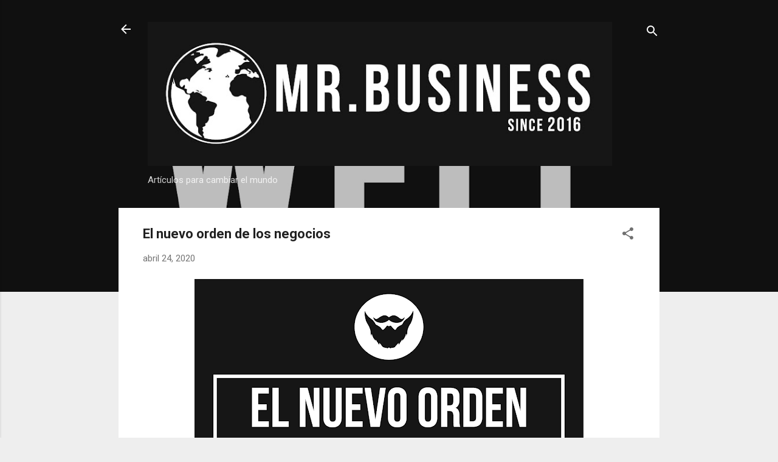

--- FILE ---
content_type: text/html; charset=UTF-8
request_url: https://mrbusinessec.blogspot.com/b/stats?style=BLACK_TRANSPARENT&timeRange=ALL_TIME&token=APq4FmBUoIra_9pwdmwj5BLWiCYSdqsaxYZTEHruYJ2CWrUVApFTCCJTuG-tBxZes1ICNVLKKlNnByM80o1m1OIIXGqfApXozA
body_size: -18
content:
{"total":6401,"sparklineOptions":{"backgroundColor":{"fillOpacity":0.1,"fill":"#000000"},"series":[{"areaOpacity":0.3,"color":"#202020"}]},"sparklineData":[[0,9],[1,12],[2,0],[3,0],[4,15],[5,31],[6,51],[7,2],[8,15],[9,95],[10,41],[11,27],[12,58],[13,0],[14,6],[15,1],[16,0],[17,21],[18,6],[19,23],[20,22],[21,29],[22,34],[23,27],[24,27],[25,15],[26,5],[27,26],[28,10],[29,3]],"nextTickMs":3600000}

--- FILE ---
content_type: text/html; charset=utf-8
request_url: https://www.google.com/recaptcha/api2/aframe
body_size: 267
content:
<!DOCTYPE HTML><html><head><meta http-equiv="content-type" content="text/html; charset=UTF-8"></head><body><script nonce="ppVetKULQwf2j1CqbypkuA">/** Anti-fraud and anti-abuse applications only. See google.com/recaptcha */ try{var clients={'sodar':'https://pagead2.googlesyndication.com/pagead/sodar?'};window.addEventListener("message",function(a){try{if(a.source===window.parent){var b=JSON.parse(a.data);var c=clients[b['id']];if(c){var d=document.createElement('img');d.src=c+b['params']+'&rc='+(localStorage.getItem("rc::a")?sessionStorage.getItem("rc::b"):"");window.document.body.appendChild(d);sessionStorage.setItem("rc::e",parseInt(sessionStorage.getItem("rc::e")||0)+1);localStorage.setItem("rc::h",'1768802610980');}}}catch(b){}});window.parent.postMessage("_grecaptcha_ready", "*");}catch(b){}</script></body></html>